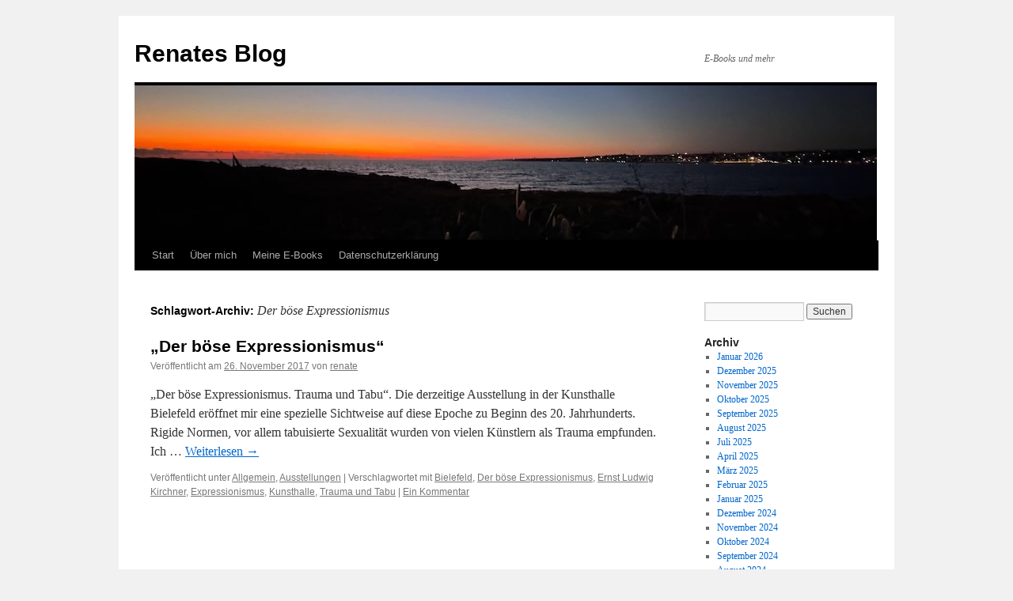

--- FILE ---
content_type: text/html; charset=UTF-8
request_url: https://blog.renatehupfeld.de/tag/der-boese-expressionismus/
body_size: 8944
content:
<!DOCTYPE html>
<html lang="de">
<head>
<meta charset="UTF-8" />
<title>
Der böse Expressionismus | Renates Blog	</title>
<link rel="profile" href="https://gmpg.org/xfn/11" />
<link rel="stylesheet" type="text/css" media="all" href="https://blog.renatehupfeld.de/wp-content/themes/twentyten/style.css?ver=20251202" />
<link rel="pingback" href="https://blog.renatehupfeld.de/xmlrpc.php">
<meta name='robots' content='max-image-preview:large' />
<link rel='dns-prefetch' href='//platform.twitter.com' />
<link rel='dns-prefetch' href='//apis.google.com' />
<link rel="alternate" type="application/rss+xml" title="Renates Blog &raquo; Feed" href="https://blog.renatehupfeld.de/feed/" />
<link rel="alternate" type="application/rss+xml" title="Renates Blog &raquo; Kommentar-Feed" href="https://blog.renatehupfeld.de/comments/feed/" />
<link rel="alternate" type="application/rss+xml" title="Renates Blog &raquo; Der böse Expressionismus Schlagwort-Feed" href="https://blog.renatehupfeld.de/tag/der-boese-expressionismus/feed/" />
<style id='wp-img-auto-sizes-contain-inline-css' type='text/css'>
img:is([sizes=auto i],[sizes^="auto," i]){contain-intrinsic-size:3000px 1500px}
/*# sourceURL=wp-img-auto-sizes-contain-inline-css */
</style>
<link rel='stylesheet' id='tfg_style-css' href='https://blog.renatehupfeld.de/wp-content/plugins/twitter-facebook-google-plusone-share/tfg_style.css?ver=6.9' type='text/css' media='all' />
<link rel='stylesheet' id='twb-open-sans-css' href='https://fonts.googleapis.com/css?family=Open+Sans%3A300%2C400%2C500%2C600%2C700%2C800&#038;display=swap&#038;ver=6.9' type='text/css' media='all' />
<link rel='stylesheet' id='twbbwg-global-css' href='https://blog.renatehupfeld.de/wp-content/plugins/photo-gallery/booster/assets/css/global.css?ver=1.0.0' type='text/css' media='all' />
<link rel='stylesheet' id='pmb_common-css' href='https://blog.renatehupfeld.de/wp-content/plugins/print-my-blog/assets/styles/pmb-common.css?ver=1758446005' type='text/css' media='all' />
<style id='wp-emoji-styles-inline-css' type='text/css'>

	img.wp-smiley, img.emoji {
		display: inline !important;
		border: none !important;
		box-shadow: none !important;
		height: 1em !important;
		width: 1em !important;
		margin: 0 0.07em !important;
		vertical-align: -0.1em !important;
		background: none !important;
		padding: 0 !important;
	}
/*# sourceURL=wp-emoji-styles-inline-css */
</style>
<style id='wp-block-library-inline-css' type='text/css'>
:root{--wp-block-synced-color:#7a00df;--wp-block-synced-color--rgb:122,0,223;--wp-bound-block-color:var(--wp-block-synced-color);--wp-editor-canvas-background:#ddd;--wp-admin-theme-color:#007cba;--wp-admin-theme-color--rgb:0,124,186;--wp-admin-theme-color-darker-10:#006ba1;--wp-admin-theme-color-darker-10--rgb:0,107,160.5;--wp-admin-theme-color-darker-20:#005a87;--wp-admin-theme-color-darker-20--rgb:0,90,135;--wp-admin-border-width-focus:2px}@media (min-resolution:192dpi){:root{--wp-admin-border-width-focus:1.5px}}.wp-element-button{cursor:pointer}:root .has-very-light-gray-background-color{background-color:#eee}:root .has-very-dark-gray-background-color{background-color:#313131}:root .has-very-light-gray-color{color:#eee}:root .has-very-dark-gray-color{color:#313131}:root .has-vivid-green-cyan-to-vivid-cyan-blue-gradient-background{background:linear-gradient(135deg,#00d084,#0693e3)}:root .has-purple-crush-gradient-background{background:linear-gradient(135deg,#34e2e4,#4721fb 50%,#ab1dfe)}:root .has-hazy-dawn-gradient-background{background:linear-gradient(135deg,#faaca8,#dad0ec)}:root .has-subdued-olive-gradient-background{background:linear-gradient(135deg,#fafae1,#67a671)}:root .has-atomic-cream-gradient-background{background:linear-gradient(135deg,#fdd79a,#004a59)}:root .has-nightshade-gradient-background{background:linear-gradient(135deg,#330968,#31cdcf)}:root .has-midnight-gradient-background{background:linear-gradient(135deg,#020381,#2874fc)}:root{--wp--preset--font-size--normal:16px;--wp--preset--font-size--huge:42px}.has-regular-font-size{font-size:1em}.has-larger-font-size{font-size:2.625em}.has-normal-font-size{font-size:var(--wp--preset--font-size--normal)}.has-huge-font-size{font-size:var(--wp--preset--font-size--huge)}.has-text-align-center{text-align:center}.has-text-align-left{text-align:left}.has-text-align-right{text-align:right}.has-fit-text{white-space:nowrap!important}#end-resizable-editor-section{display:none}.aligncenter{clear:both}.items-justified-left{justify-content:flex-start}.items-justified-center{justify-content:center}.items-justified-right{justify-content:flex-end}.items-justified-space-between{justify-content:space-between}.screen-reader-text{border:0;clip-path:inset(50%);height:1px;margin:-1px;overflow:hidden;padding:0;position:absolute;width:1px;word-wrap:normal!important}.screen-reader-text:focus{background-color:#ddd;clip-path:none;color:#444;display:block;font-size:1em;height:auto;left:5px;line-height:normal;padding:15px 23px 14px;text-decoration:none;top:5px;width:auto;z-index:100000}html :where(.has-border-color){border-style:solid}html :where([style*=border-top-color]){border-top-style:solid}html :where([style*=border-right-color]){border-right-style:solid}html :where([style*=border-bottom-color]){border-bottom-style:solid}html :where([style*=border-left-color]){border-left-style:solid}html :where([style*=border-width]){border-style:solid}html :where([style*=border-top-width]){border-top-style:solid}html :where([style*=border-right-width]){border-right-style:solid}html :where([style*=border-bottom-width]){border-bottom-style:solid}html :where([style*=border-left-width]){border-left-style:solid}html :where(img[class*=wp-image-]){height:auto;max-width:100%}:where(figure){margin:0 0 1em}html :where(.is-position-sticky){--wp-admin--admin-bar--position-offset:var(--wp-admin--admin-bar--height,0px)}@media screen and (max-width:600px){html :where(.is-position-sticky){--wp-admin--admin-bar--position-offset:0px}}

/*# sourceURL=wp-block-library-inline-css */
</style><style id='global-styles-inline-css' type='text/css'>
:root{--wp--preset--aspect-ratio--square: 1;--wp--preset--aspect-ratio--4-3: 4/3;--wp--preset--aspect-ratio--3-4: 3/4;--wp--preset--aspect-ratio--3-2: 3/2;--wp--preset--aspect-ratio--2-3: 2/3;--wp--preset--aspect-ratio--16-9: 16/9;--wp--preset--aspect-ratio--9-16: 9/16;--wp--preset--color--black: #000;--wp--preset--color--cyan-bluish-gray: #abb8c3;--wp--preset--color--white: #fff;--wp--preset--color--pale-pink: #f78da7;--wp--preset--color--vivid-red: #cf2e2e;--wp--preset--color--luminous-vivid-orange: #ff6900;--wp--preset--color--luminous-vivid-amber: #fcb900;--wp--preset--color--light-green-cyan: #7bdcb5;--wp--preset--color--vivid-green-cyan: #00d084;--wp--preset--color--pale-cyan-blue: #8ed1fc;--wp--preset--color--vivid-cyan-blue: #0693e3;--wp--preset--color--vivid-purple: #9b51e0;--wp--preset--color--blue: #0066cc;--wp--preset--color--medium-gray: #666;--wp--preset--color--light-gray: #f1f1f1;--wp--preset--gradient--vivid-cyan-blue-to-vivid-purple: linear-gradient(135deg,rgb(6,147,227) 0%,rgb(155,81,224) 100%);--wp--preset--gradient--light-green-cyan-to-vivid-green-cyan: linear-gradient(135deg,rgb(122,220,180) 0%,rgb(0,208,130) 100%);--wp--preset--gradient--luminous-vivid-amber-to-luminous-vivid-orange: linear-gradient(135deg,rgb(252,185,0) 0%,rgb(255,105,0) 100%);--wp--preset--gradient--luminous-vivid-orange-to-vivid-red: linear-gradient(135deg,rgb(255,105,0) 0%,rgb(207,46,46) 100%);--wp--preset--gradient--very-light-gray-to-cyan-bluish-gray: linear-gradient(135deg,rgb(238,238,238) 0%,rgb(169,184,195) 100%);--wp--preset--gradient--cool-to-warm-spectrum: linear-gradient(135deg,rgb(74,234,220) 0%,rgb(151,120,209) 20%,rgb(207,42,186) 40%,rgb(238,44,130) 60%,rgb(251,105,98) 80%,rgb(254,248,76) 100%);--wp--preset--gradient--blush-light-purple: linear-gradient(135deg,rgb(255,206,236) 0%,rgb(152,150,240) 100%);--wp--preset--gradient--blush-bordeaux: linear-gradient(135deg,rgb(254,205,165) 0%,rgb(254,45,45) 50%,rgb(107,0,62) 100%);--wp--preset--gradient--luminous-dusk: linear-gradient(135deg,rgb(255,203,112) 0%,rgb(199,81,192) 50%,rgb(65,88,208) 100%);--wp--preset--gradient--pale-ocean: linear-gradient(135deg,rgb(255,245,203) 0%,rgb(182,227,212) 50%,rgb(51,167,181) 100%);--wp--preset--gradient--electric-grass: linear-gradient(135deg,rgb(202,248,128) 0%,rgb(113,206,126) 100%);--wp--preset--gradient--midnight: linear-gradient(135deg,rgb(2,3,129) 0%,rgb(40,116,252) 100%);--wp--preset--font-size--small: 13px;--wp--preset--font-size--medium: 20px;--wp--preset--font-size--large: 36px;--wp--preset--font-size--x-large: 42px;--wp--preset--spacing--20: 0.44rem;--wp--preset--spacing--30: 0.67rem;--wp--preset--spacing--40: 1rem;--wp--preset--spacing--50: 1.5rem;--wp--preset--spacing--60: 2.25rem;--wp--preset--spacing--70: 3.38rem;--wp--preset--spacing--80: 5.06rem;--wp--preset--shadow--natural: 6px 6px 9px rgba(0, 0, 0, 0.2);--wp--preset--shadow--deep: 12px 12px 50px rgba(0, 0, 0, 0.4);--wp--preset--shadow--sharp: 6px 6px 0px rgba(0, 0, 0, 0.2);--wp--preset--shadow--outlined: 6px 6px 0px -3px rgb(255, 255, 255), 6px 6px rgb(0, 0, 0);--wp--preset--shadow--crisp: 6px 6px 0px rgb(0, 0, 0);}:where(.is-layout-flex){gap: 0.5em;}:where(.is-layout-grid){gap: 0.5em;}body .is-layout-flex{display: flex;}.is-layout-flex{flex-wrap: wrap;align-items: center;}.is-layout-flex > :is(*, div){margin: 0;}body .is-layout-grid{display: grid;}.is-layout-grid > :is(*, div){margin: 0;}:where(.wp-block-columns.is-layout-flex){gap: 2em;}:where(.wp-block-columns.is-layout-grid){gap: 2em;}:where(.wp-block-post-template.is-layout-flex){gap: 1.25em;}:where(.wp-block-post-template.is-layout-grid){gap: 1.25em;}.has-black-color{color: var(--wp--preset--color--black) !important;}.has-cyan-bluish-gray-color{color: var(--wp--preset--color--cyan-bluish-gray) !important;}.has-white-color{color: var(--wp--preset--color--white) !important;}.has-pale-pink-color{color: var(--wp--preset--color--pale-pink) !important;}.has-vivid-red-color{color: var(--wp--preset--color--vivid-red) !important;}.has-luminous-vivid-orange-color{color: var(--wp--preset--color--luminous-vivid-orange) !important;}.has-luminous-vivid-amber-color{color: var(--wp--preset--color--luminous-vivid-amber) !important;}.has-light-green-cyan-color{color: var(--wp--preset--color--light-green-cyan) !important;}.has-vivid-green-cyan-color{color: var(--wp--preset--color--vivid-green-cyan) !important;}.has-pale-cyan-blue-color{color: var(--wp--preset--color--pale-cyan-blue) !important;}.has-vivid-cyan-blue-color{color: var(--wp--preset--color--vivid-cyan-blue) !important;}.has-vivid-purple-color{color: var(--wp--preset--color--vivid-purple) !important;}.has-black-background-color{background-color: var(--wp--preset--color--black) !important;}.has-cyan-bluish-gray-background-color{background-color: var(--wp--preset--color--cyan-bluish-gray) !important;}.has-white-background-color{background-color: var(--wp--preset--color--white) !important;}.has-pale-pink-background-color{background-color: var(--wp--preset--color--pale-pink) !important;}.has-vivid-red-background-color{background-color: var(--wp--preset--color--vivid-red) !important;}.has-luminous-vivid-orange-background-color{background-color: var(--wp--preset--color--luminous-vivid-orange) !important;}.has-luminous-vivid-amber-background-color{background-color: var(--wp--preset--color--luminous-vivid-amber) !important;}.has-light-green-cyan-background-color{background-color: var(--wp--preset--color--light-green-cyan) !important;}.has-vivid-green-cyan-background-color{background-color: var(--wp--preset--color--vivid-green-cyan) !important;}.has-pale-cyan-blue-background-color{background-color: var(--wp--preset--color--pale-cyan-blue) !important;}.has-vivid-cyan-blue-background-color{background-color: var(--wp--preset--color--vivid-cyan-blue) !important;}.has-vivid-purple-background-color{background-color: var(--wp--preset--color--vivid-purple) !important;}.has-black-border-color{border-color: var(--wp--preset--color--black) !important;}.has-cyan-bluish-gray-border-color{border-color: var(--wp--preset--color--cyan-bluish-gray) !important;}.has-white-border-color{border-color: var(--wp--preset--color--white) !important;}.has-pale-pink-border-color{border-color: var(--wp--preset--color--pale-pink) !important;}.has-vivid-red-border-color{border-color: var(--wp--preset--color--vivid-red) !important;}.has-luminous-vivid-orange-border-color{border-color: var(--wp--preset--color--luminous-vivid-orange) !important;}.has-luminous-vivid-amber-border-color{border-color: var(--wp--preset--color--luminous-vivid-amber) !important;}.has-light-green-cyan-border-color{border-color: var(--wp--preset--color--light-green-cyan) !important;}.has-vivid-green-cyan-border-color{border-color: var(--wp--preset--color--vivid-green-cyan) !important;}.has-pale-cyan-blue-border-color{border-color: var(--wp--preset--color--pale-cyan-blue) !important;}.has-vivid-cyan-blue-border-color{border-color: var(--wp--preset--color--vivid-cyan-blue) !important;}.has-vivid-purple-border-color{border-color: var(--wp--preset--color--vivid-purple) !important;}.has-vivid-cyan-blue-to-vivid-purple-gradient-background{background: var(--wp--preset--gradient--vivid-cyan-blue-to-vivid-purple) !important;}.has-light-green-cyan-to-vivid-green-cyan-gradient-background{background: var(--wp--preset--gradient--light-green-cyan-to-vivid-green-cyan) !important;}.has-luminous-vivid-amber-to-luminous-vivid-orange-gradient-background{background: var(--wp--preset--gradient--luminous-vivid-amber-to-luminous-vivid-orange) !important;}.has-luminous-vivid-orange-to-vivid-red-gradient-background{background: var(--wp--preset--gradient--luminous-vivid-orange-to-vivid-red) !important;}.has-very-light-gray-to-cyan-bluish-gray-gradient-background{background: var(--wp--preset--gradient--very-light-gray-to-cyan-bluish-gray) !important;}.has-cool-to-warm-spectrum-gradient-background{background: var(--wp--preset--gradient--cool-to-warm-spectrum) !important;}.has-blush-light-purple-gradient-background{background: var(--wp--preset--gradient--blush-light-purple) !important;}.has-blush-bordeaux-gradient-background{background: var(--wp--preset--gradient--blush-bordeaux) !important;}.has-luminous-dusk-gradient-background{background: var(--wp--preset--gradient--luminous-dusk) !important;}.has-pale-ocean-gradient-background{background: var(--wp--preset--gradient--pale-ocean) !important;}.has-electric-grass-gradient-background{background: var(--wp--preset--gradient--electric-grass) !important;}.has-midnight-gradient-background{background: var(--wp--preset--gradient--midnight) !important;}.has-small-font-size{font-size: var(--wp--preset--font-size--small) !important;}.has-medium-font-size{font-size: var(--wp--preset--font-size--medium) !important;}.has-large-font-size{font-size: var(--wp--preset--font-size--large) !important;}.has-x-large-font-size{font-size: var(--wp--preset--font-size--x-large) !important;}
/*# sourceURL=global-styles-inline-css */
</style>

<style id='classic-theme-styles-inline-css' type='text/css'>
/*! This file is auto-generated */
.wp-block-button__link{color:#fff;background-color:#32373c;border-radius:9999px;box-shadow:none;text-decoration:none;padding:calc(.667em + 2px) calc(1.333em + 2px);font-size:1.125em}.wp-block-file__button{background:#32373c;color:#fff;text-decoration:none}
/*# sourceURL=/wp-includes/css/classic-themes.min.css */
</style>
<link rel='stylesheet' id='bwg_fonts-css' href='https://blog.renatehupfeld.de/wp-content/plugins/photo-gallery/css/bwg-fonts/fonts.css?ver=0.0.1' type='text/css' media='all' />
<link rel='stylesheet' id='sumoselect-css' href='https://blog.renatehupfeld.de/wp-content/plugins/photo-gallery/css/sumoselect.min.css?ver=3.4.6' type='text/css' media='all' />
<link rel='stylesheet' id='mCustomScrollbar-css' href='https://blog.renatehupfeld.de/wp-content/plugins/photo-gallery/css/jquery.mCustomScrollbar.min.css?ver=3.1.5' type='text/css' media='all' />
<link rel='stylesheet' id='bwg_frontend-css' href='https://blog.renatehupfeld.de/wp-content/plugins/photo-gallery/css/styles.min.css?ver=1.8.35' type='text/css' media='all' />
<link rel='stylesheet' id='twentyten-block-style-css' href='https://blog.renatehupfeld.de/wp-content/themes/twentyten/blocks.css?ver=20250220' type='text/css' media='all' />
<script type="text/javascript" src="https://blog.renatehupfeld.de/wp-includes/js/jquery/jquery.min.js?ver=3.7.1" id="jquery-core-js"></script>
<script type="text/javascript" src="https://blog.renatehupfeld.de/wp-includes/js/jquery/jquery-migrate.min.js?ver=3.4.1" id="jquery-migrate-js"></script>
<script type="text/javascript" src="https://blog.renatehupfeld.de/wp-content/plugins/photo-gallery/booster/assets/js/circle-progress.js?ver=1.2.2" id="twbbwg-circle-js"></script>
<script type="text/javascript" id="twbbwg-global-js-extra">
/* <![CDATA[ */
var twb = {"nonce":"b3e4078243","ajax_url":"https://blog.renatehupfeld.de/wp-admin/admin-ajax.php","plugin_url":"https://blog.renatehupfeld.de/wp-content/plugins/photo-gallery/booster","href":"https://blog.renatehupfeld.de/wp-admin/admin.php?page=twbbwg_photo-gallery"};
var twb = {"nonce":"b3e4078243","ajax_url":"https://blog.renatehupfeld.de/wp-admin/admin-ajax.php","plugin_url":"https://blog.renatehupfeld.de/wp-content/plugins/photo-gallery/booster","href":"https://blog.renatehupfeld.de/wp-admin/admin.php?page=twbbwg_photo-gallery"};
//# sourceURL=twbbwg-global-js-extra
/* ]]> */
</script>
<script type="text/javascript" src="https://blog.renatehupfeld.de/wp-content/plugins/photo-gallery/booster/assets/js/global.js?ver=1.0.0" id="twbbwg-global-js"></script>
<script type="text/javascript" src="https://blog.renatehupfeld.de/wp-content/plugins/photo-gallery/js/jquery.sumoselect.min.js?ver=3.4.6" id="sumoselect-js"></script>
<script type="text/javascript" src="https://blog.renatehupfeld.de/wp-content/plugins/photo-gallery/js/tocca.min.js?ver=2.0.9" id="bwg_mobile-js"></script>
<script type="text/javascript" src="https://blog.renatehupfeld.de/wp-content/plugins/photo-gallery/js/jquery.mCustomScrollbar.concat.min.js?ver=3.1.5" id="mCustomScrollbar-js"></script>
<script type="text/javascript" src="https://blog.renatehupfeld.de/wp-content/plugins/photo-gallery/js/jquery.fullscreen.min.js?ver=0.6.0" id="jquery-fullscreen-js"></script>
<script type="text/javascript" id="bwg_frontend-js-extra">
/* <![CDATA[ */
var bwg_objectsL10n = {"bwg_field_required":"Feld ist erforderlich.","bwg_mail_validation":"Dies ist keine g\u00fcltige E-Mail-Adresse.","bwg_search_result":"Es gibt keine Bilder, die deiner Suche entsprechen.","bwg_select_tag":"Select Tag","bwg_order_by":"Order By","bwg_search":"Suchen","bwg_show_ecommerce":"Show Ecommerce","bwg_hide_ecommerce":"Hide Ecommerce","bwg_show_comments":"Kommentare anzeigen","bwg_hide_comments":"Kommentare ausblenden","bwg_restore":"Wiederherstellen","bwg_maximize":"Maximieren","bwg_fullscreen":"Vollbild","bwg_exit_fullscreen":"Vollbild verlassen","bwg_search_tag":"SEARCH...","bwg_tag_no_match":"No tags found","bwg_all_tags_selected":"All tags selected","bwg_tags_selected":"tags selected","play":"Wiedergeben","pause":"Pause","is_pro":"","bwg_play":"Wiedergeben","bwg_pause":"Pause","bwg_hide_info":"Info ausblenden","bwg_show_info":"Info anzeigen","bwg_hide_rating":"Hide rating","bwg_show_rating":"Show rating","ok":"Ok","cancel":"Cancel","select_all":"Select all","lazy_load":"0","lazy_loader":"https://blog.renatehupfeld.de/wp-content/plugins/photo-gallery/images/ajax_loader.png","front_ajax":"0","bwg_tag_see_all":"see all tags","bwg_tag_see_less":"see less tags"};
//# sourceURL=bwg_frontend-js-extra
/* ]]> */
</script>
<script type="text/javascript" src="https://blog.renatehupfeld.de/wp-content/plugins/photo-gallery/js/scripts.min.js?ver=1.8.35" id="bwg_frontend-js"></script>
<link rel="https://api.w.org/" href="https://blog.renatehupfeld.de/wp-json/" /><link rel="alternate" title="JSON" type="application/json" href="https://blog.renatehupfeld.de/wp-json/wp/v2/tags/1133" /><link rel="EditURI" type="application/rsd+xml" title="RSD" href="https://blog.renatehupfeld.de/xmlrpc.php?rsd" />
<meta name="generator" content="WordPress 6.9" />


<!-- Facebook Like Thumbnail -->
<link rel="image_src" href="https://blog.renatehupfeld.de/wp-content/uploads/2017/11/BielefeldExpressionismus4.jpg" />
<!-- End Facebook Like Thumbnail -->

</head>

<body class="archive tag tag-der-boese-expressionismus tag-1133 wp-theme-twentyten">
<div id="wrapper" class="hfeed">
		<a href="#content" class="screen-reader-text skip-link">Zum Inhalt springen</a>
	<div id="header">
		<div id="masthead">
			<div id="branding" role="banner">
									<div id="site-title">
						<span>
							<a href="https://blog.renatehupfeld.de/" rel="home" >Renates Blog</a>
						</span>
					</div>
										<div id="site-description">E-Books und mehr</div>
					<img src="https://blog.renatehupfeld.de/wp-content/uploads/2025/10/banner-david.jpg" width="938" height="195" alt="Renates Blog" srcset="https://blog.renatehupfeld.de/wp-content/uploads/2025/10/banner-david.jpg 938w, https://blog.renatehupfeld.de/wp-content/uploads/2025/10/banner-david-300x62.jpg 300w, https://blog.renatehupfeld.de/wp-content/uploads/2025/10/banner-david-768x160.jpg 768w" sizes="(max-width: 938px) 100vw, 938px" decoding="async" fetchpriority="high" />			</div><!-- #branding -->

			<div id="access" role="navigation">
				<div class="menu"><ul>
<li ><a href="https://blog.renatehupfeld.de/">Start</a></li><li class="page_item page-item-11"><a href="https://blog.renatehupfeld.de/uber-mich/">Über mich</a></li>
<li class="page_item page-item-2"><a href="https://blog.renatehupfeld.de/ebooks/">Meine E-Books</a></li>
<li class="page_item page-item-11556"><a href="https://blog.renatehupfeld.de/datenschutzerklaerung/">Datenschutzerklärung</a></li>
</ul></div>
			</div><!-- #access -->
		</div><!-- #masthead -->
	</div><!-- #header -->

	<div id="main">

		<div id="container">
			<div id="content" role="main">

				<h1 class="page-title">
				Schlagwort-Archiv: <span>Der böse Expressionismus</span>				</h1>

				



	
			<div id="post-10409" class="post-10409 post type-post status-publish format-standard has-post-thumbnail hentry category-allgemein category-ausstellungen tag-bielefeld tag-der-boese-expressionismus tag-ernst-ludwig-kirchner tag-expressionismus tag-kunsthalle tag-trauma-und-tabu">
			<h2 class="entry-title"><a href="https://blog.renatehupfeld.de/2017/11/26/der-boese-expressionismus/" rel="bookmark">&#8222;Der böse Expressionismus&#8220;</a></h2>

			<div class="entry-meta">
				<span class="meta-prep meta-prep-author">Veröffentlicht am</span> <a href="https://blog.renatehupfeld.de/2017/11/26/der-boese-expressionismus/" title="23:37" rel="bookmark"><span class="entry-date">26. November 2017</span></a> <span class="meta-sep">von</span> <span class="author vcard"><a class="url fn n" href="https://blog.renatehupfeld.de/author/renate/" title="Alle Beiträge von renate anzeigen">renate</a></span>			</div><!-- .entry-meta -->

					<div class="entry-summary">
				<p>&#8222;Der böse Expressionismus. Trauma und Tabu&#8220;. Die derzeitige Ausstellung in der Kunsthalle Bielefeld eröffnet mir eine spezielle Sichtweise auf diese Epoche zu Beginn des 20. Jahrhunderts. Rigide Normen, vor allem tabuisierte Sexualität wurden von vielen Künstlern als Trauma empfunden. Ich &hellip; <a href="https://blog.renatehupfeld.de/2017/11/26/der-boese-expressionismus/">Weiterlesen <span class="meta-nav">&rarr;</span></a></p>
			</div><!-- .entry-summary -->
	
			<div class="entry-utility">
									<span class="cat-links">
						<span class="entry-utility-prep entry-utility-prep-cat-links">Veröffentlicht unter</span> <a href="https://blog.renatehupfeld.de/category/allgemein/" rel="category tag">Allgemein</a>, <a href="https://blog.renatehupfeld.de/category/allgemein/ausstellungen/" rel="category tag">Ausstellungen</a>					</span>
					<span class="meta-sep">|</span>
				
								<span class="tag-links">
					<span class="entry-utility-prep entry-utility-prep-tag-links">Verschlagwortet mit</span> <a href="https://blog.renatehupfeld.de/tag/bielefeld/" rel="tag">Bielefeld</a>, <a href="https://blog.renatehupfeld.de/tag/der-boese-expressionismus/" rel="tag">Der böse Expressionismus</a>, <a href="https://blog.renatehupfeld.de/tag/ernst-ludwig-kirchner/" rel="tag">Ernst Ludwig Kirchner</a>, <a href="https://blog.renatehupfeld.de/tag/expressionismus/" rel="tag">Expressionismus</a>, <a href="https://blog.renatehupfeld.de/tag/kunsthalle/" rel="tag">Kunsthalle</a>, <a href="https://blog.renatehupfeld.de/tag/trauma-und-tabu/" rel="tag">Trauma und Tabu</a>				</span>
				<span class="meta-sep">|</span>
				
				<span class="comments-link"><a href="https://blog.renatehupfeld.de/2017/11/26/der-boese-expressionismus/#comments">Ein Kommentar</a></span>

							</div><!-- .entry-utility -->
		</div><!-- #post-10409 -->

		
	

			</div><!-- #content -->
		</div><!-- #container -->


		<div id="primary" class="widget-area" role="complementary">
			<ul class="xoxo">


			<li id="search" class="widget-container widget_search">
				<form role="search" method="get" id="searchform" class="searchform" action="https://blog.renatehupfeld.de/">
				<div>
					<label class="screen-reader-text" for="s">Suche nach:</label>
					<input type="text" value="" name="s" id="s" />
					<input type="submit" id="searchsubmit" value="Suchen" />
				</div>
			</form>			</li>

			<li id="archives" class="widget-container">
				<h3 class="widget-title">Archiv</h3>
				<ul>
						<li><a href='https://blog.renatehupfeld.de/2026/01/'>Januar 2026</a></li>
	<li><a href='https://blog.renatehupfeld.de/2025/12/'>Dezember 2025</a></li>
	<li><a href='https://blog.renatehupfeld.de/2025/11/'>November 2025</a></li>
	<li><a href='https://blog.renatehupfeld.de/2025/10/'>Oktober 2025</a></li>
	<li><a href='https://blog.renatehupfeld.de/2025/09/'>September 2025</a></li>
	<li><a href='https://blog.renatehupfeld.de/2025/08/'>August 2025</a></li>
	<li><a href='https://blog.renatehupfeld.de/2025/07/'>Juli 2025</a></li>
	<li><a href='https://blog.renatehupfeld.de/2025/04/'>April 2025</a></li>
	<li><a href='https://blog.renatehupfeld.de/2025/03/'>März 2025</a></li>
	<li><a href='https://blog.renatehupfeld.de/2025/02/'>Februar 2025</a></li>
	<li><a href='https://blog.renatehupfeld.de/2025/01/'>Januar 2025</a></li>
	<li><a href='https://blog.renatehupfeld.de/2024/12/'>Dezember 2024</a></li>
	<li><a href='https://blog.renatehupfeld.de/2024/11/'>November 2024</a></li>
	<li><a href='https://blog.renatehupfeld.de/2024/10/'>Oktober 2024</a></li>
	<li><a href='https://blog.renatehupfeld.de/2024/09/'>September 2024</a></li>
	<li><a href='https://blog.renatehupfeld.de/2024/08/'>August 2024</a></li>
	<li><a href='https://blog.renatehupfeld.de/2024/07/'>Juli 2024</a></li>
	<li><a href='https://blog.renatehupfeld.de/2024/06/'>Juni 2024</a></li>
	<li><a href='https://blog.renatehupfeld.de/2024/05/'>Mai 2024</a></li>
	<li><a href='https://blog.renatehupfeld.de/2024/04/'>April 2024</a></li>
	<li><a href='https://blog.renatehupfeld.de/2024/03/'>März 2024</a></li>
	<li><a href='https://blog.renatehupfeld.de/2024/02/'>Februar 2024</a></li>
	<li><a href='https://blog.renatehupfeld.de/2024/01/'>Januar 2024</a></li>
	<li><a href='https://blog.renatehupfeld.de/2023/12/'>Dezember 2023</a></li>
	<li><a href='https://blog.renatehupfeld.de/2023/11/'>November 2023</a></li>
	<li><a href='https://blog.renatehupfeld.de/2023/10/'>Oktober 2023</a></li>
	<li><a href='https://blog.renatehupfeld.de/2023/09/'>September 2023</a></li>
	<li><a href='https://blog.renatehupfeld.de/2023/08/'>August 2023</a></li>
	<li><a href='https://blog.renatehupfeld.de/2023/07/'>Juli 2023</a></li>
	<li><a href='https://blog.renatehupfeld.de/2023/06/'>Juni 2023</a></li>
	<li><a href='https://blog.renatehupfeld.de/2023/05/'>Mai 2023</a></li>
	<li><a href='https://blog.renatehupfeld.de/2023/04/'>April 2023</a></li>
	<li><a href='https://blog.renatehupfeld.de/2023/03/'>März 2023</a></li>
	<li><a href='https://blog.renatehupfeld.de/2023/02/'>Februar 2023</a></li>
	<li><a href='https://blog.renatehupfeld.de/2023/01/'>Januar 2023</a></li>
	<li><a href='https://blog.renatehupfeld.de/2022/12/'>Dezember 2022</a></li>
	<li><a href='https://blog.renatehupfeld.de/2022/11/'>November 2022</a></li>
	<li><a href='https://blog.renatehupfeld.de/2022/10/'>Oktober 2022</a></li>
	<li><a href='https://blog.renatehupfeld.de/2022/09/'>September 2022</a></li>
	<li><a href='https://blog.renatehupfeld.de/2022/08/'>August 2022</a></li>
	<li><a href='https://blog.renatehupfeld.de/2022/07/'>Juli 2022</a></li>
	<li><a href='https://blog.renatehupfeld.de/2022/06/'>Juni 2022</a></li>
	<li><a href='https://blog.renatehupfeld.de/2022/05/'>Mai 2022</a></li>
	<li><a href='https://blog.renatehupfeld.de/2022/04/'>April 2022</a></li>
	<li><a href='https://blog.renatehupfeld.de/2022/03/'>März 2022</a></li>
	<li><a href='https://blog.renatehupfeld.de/2022/02/'>Februar 2022</a></li>
	<li><a href='https://blog.renatehupfeld.de/2022/01/'>Januar 2022</a></li>
	<li><a href='https://blog.renatehupfeld.de/2021/12/'>Dezember 2021</a></li>
	<li><a href='https://blog.renatehupfeld.de/2021/11/'>November 2021</a></li>
	<li><a href='https://blog.renatehupfeld.de/2021/10/'>Oktober 2021</a></li>
	<li><a href='https://blog.renatehupfeld.de/2021/09/'>September 2021</a></li>
	<li><a href='https://blog.renatehupfeld.de/2021/08/'>August 2021</a></li>
	<li><a href='https://blog.renatehupfeld.de/2021/07/'>Juli 2021</a></li>
	<li><a href='https://blog.renatehupfeld.de/2021/06/'>Juni 2021</a></li>
	<li><a href='https://blog.renatehupfeld.de/2021/05/'>Mai 2021</a></li>
	<li><a href='https://blog.renatehupfeld.de/2021/03/'>März 2021</a></li>
	<li><a href='https://blog.renatehupfeld.de/2021/02/'>Februar 2021</a></li>
	<li><a href='https://blog.renatehupfeld.de/2021/01/'>Januar 2021</a></li>
	<li><a href='https://blog.renatehupfeld.de/2020/12/'>Dezember 2020</a></li>
	<li><a href='https://blog.renatehupfeld.de/2020/11/'>November 2020</a></li>
	<li><a href='https://blog.renatehupfeld.de/2020/10/'>Oktober 2020</a></li>
	<li><a href='https://blog.renatehupfeld.de/2020/09/'>September 2020</a></li>
	<li><a href='https://blog.renatehupfeld.de/2020/08/'>August 2020</a></li>
	<li><a href='https://blog.renatehupfeld.de/2020/07/'>Juli 2020</a></li>
	<li><a href='https://blog.renatehupfeld.de/2020/06/'>Juni 2020</a></li>
	<li><a href='https://blog.renatehupfeld.de/2020/05/'>Mai 2020</a></li>
	<li><a href='https://blog.renatehupfeld.de/2020/04/'>April 2020</a></li>
	<li><a href='https://blog.renatehupfeld.de/2020/03/'>März 2020</a></li>
	<li><a href='https://blog.renatehupfeld.de/2020/02/'>Februar 2020</a></li>
	<li><a href='https://blog.renatehupfeld.de/2020/01/'>Januar 2020</a></li>
	<li><a href='https://blog.renatehupfeld.de/2019/12/'>Dezember 2019</a></li>
	<li><a href='https://blog.renatehupfeld.de/2019/11/'>November 2019</a></li>
	<li><a href='https://blog.renatehupfeld.de/2019/10/'>Oktober 2019</a></li>
	<li><a href='https://blog.renatehupfeld.de/2019/09/'>September 2019</a></li>
	<li><a href='https://blog.renatehupfeld.de/2019/08/'>August 2019</a></li>
	<li><a href='https://blog.renatehupfeld.de/2019/07/'>Juli 2019</a></li>
	<li><a href='https://blog.renatehupfeld.de/2019/06/'>Juni 2019</a></li>
	<li><a href='https://blog.renatehupfeld.de/2019/05/'>Mai 2019</a></li>
	<li><a href='https://blog.renatehupfeld.de/2019/04/'>April 2019</a></li>
	<li><a href='https://blog.renatehupfeld.de/2019/03/'>März 2019</a></li>
	<li><a href='https://blog.renatehupfeld.de/2019/02/'>Februar 2019</a></li>
	<li><a href='https://blog.renatehupfeld.de/2019/01/'>Januar 2019</a></li>
	<li><a href='https://blog.renatehupfeld.de/2018/12/'>Dezember 2018</a></li>
	<li><a href='https://blog.renatehupfeld.de/2018/11/'>November 2018</a></li>
	<li><a href='https://blog.renatehupfeld.de/2018/10/'>Oktober 2018</a></li>
	<li><a href='https://blog.renatehupfeld.de/2018/09/'>September 2018</a></li>
	<li><a href='https://blog.renatehupfeld.de/2018/08/'>August 2018</a></li>
	<li><a href='https://blog.renatehupfeld.de/2018/07/'>Juli 2018</a></li>
	<li><a href='https://blog.renatehupfeld.de/2018/06/'>Juni 2018</a></li>
	<li><a href='https://blog.renatehupfeld.de/2018/05/'>Mai 2018</a></li>
	<li><a href='https://blog.renatehupfeld.de/2018/04/'>April 2018</a></li>
	<li><a href='https://blog.renatehupfeld.de/2018/03/'>März 2018</a></li>
	<li><a href='https://blog.renatehupfeld.de/2018/02/'>Februar 2018</a></li>
	<li><a href='https://blog.renatehupfeld.de/2018/01/'>Januar 2018</a></li>
	<li><a href='https://blog.renatehupfeld.de/2017/12/'>Dezember 2017</a></li>
	<li><a href='https://blog.renatehupfeld.de/2017/11/'>November 2017</a></li>
	<li><a href='https://blog.renatehupfeld.de/2017/10/'>Oktober 2017</a></li>
	<li><a href='https://blog.renatehupfeld.de/2017/09/'>September 2017</a></li>
	<li><a href='https://blog.renatehupfeld.de/2017/08/'>August 2017</a></li>
	<li><a href='https://blog.renatehupfeld.de/2017/07/'>Juli 2017</a></li>
	<li><a href='https://blog.renatehupfeld.de/2017/06/'>Juni 2017</a></li>
	<li><a href='https://blog.renatehupfeld.de/2017/05/'>Mai 2017</a></li>
	<li><a href='https://blog.renatehupfeld.de/2017/04/'>April 2017</a></li>
	<li><a href='https://blog.renatehupfeld.de/2017/03/'>März 2017</a></li>
	<li><a href='https://blog.renatehupfeld.de/2017/02/'>Februar 2017</a></li>
	<li><a href='https://blog.renatehupfeld.de/2017/01/'>Januar 2017</a></li>
	<li><a href='https://blog.renatehupfeld.de/2016/12/'>Dezember 2016</a></li>
	<li><a href='https://blog.renatehupfeld.de/2016/11/'>November 2016</a></li>
	<li><a href='https://blog.renatehupfeld.de/2016/10/'>Oktober 2016</a></li>
	<li><a href='https://blog.renatehupfeld.de/2016/08/'>August 2016</a></li>
	<li><a href='https://blog.renatehupfeld.de/2016/06/'>Juni 2016</a></li>
	<li><a href='https://blog.renatehupfeld.de/2016/05/'>Mai 2016</a></li>
	<li><a href='https://blog.renatehupfeld.de/2016/03/'>März 2016</a></li>
	<li><a href='https://blog.renatehupfeld.de/2016/02/'>Februar 2016</a></li>
	<li><a href='https://blog.renatehupfeld.de/2016/01/'>Januar 2016</a></li>
	<li><a href='https://blog.renatehupfeld.de/2015/12/'>Dezember 2015</a></li>
	<li><a href='https://blog.renatehupfeld.de/2015/11/'>November 2015</a></li>
	<li><a href='https://blog.renatehupfeld.de/2015/10/'>Oktober 2015</a></li>
	<li><a href='https://blog.renatehupfeld.de/2015/09/'>September 2015</a></li>
	<li><a href='https://blog.renatehupfeld.de/2015/08/'>August 2015</a></li>
	<li><a href='https://blog.renatehupfeld.de/2015/07/'>Juli 2015</a></li>
	<li><a href='https://blog.renatehupfeld.de/2015/06/'>Juni 2015</a></li>
	<li><a href='https://blog.renatehupfeld.de/2015/05/'>Mai 2015</a></li>
	<li><a href='https://blog.renatehupfeld.de/2015/04/'>April 2015</a></li>
	<li><a href='https://blog.renatehupfeld.de/2015/03/'>März 2015</a></li>
	<li><a href='https://blog.renatehupfeld.de/2015/02/'>Februar 2015</a></li>
	<li><a href='https://blog.renatehupfeld.de/2015/01/'>Januar 2015</a></li>
	<li><a href='https://blog.renatehupfeld.de/2014/12/'>Dezember 2014</a></li>
	<li><a href='https://blog.renatehupfeld.de/2014/11/'>November 2014</a></li>
	<li><a href='https://blog.renatehupfeld.de/2014/10/'>Oktober 2014</a></li>
	<li><a href='https://blog.renatehupfeld.de/2014/09/'>September 2014</a></li>
	<li><a href='https://blog.renatehupfeld.de/2014/08/'>August 2014</a></li>
	<li><a href='https://blog.renatehupfeld.de/2014/07/'>Juli 2014</a></li>
	<li><a href='https://blog.renatehupfeld.de/2014/06/'>Juni 2014</a></li>
	<li><a href='https://blog.renatehupfeld.de/2014/05/'>Mai 2014</a></li>
	<li><a href='https://blog.renatehupfeld.de/2014/01/'>Januar 2014</a></li>
	<li><a href='https://blog.renatehupfeld.de/2013/12/'>Dezember 2013</a></li>
	<li><a href='https://blog.renatehupfeld.de/2013/10/'>Oktober 2013</a></li>
	<li><a href='https://blog.renatehupfeld.de/2013/09/'>September 2013</a></li>
	<li><a href='https://blog.renatehupfeld.de/2013/08/'>August 2013</a></li>
	<li><a href='https://blog.renatehupfeld.de/2013/07/'>Juli 2013</a></li>
	<li><a href='https://blog.renatehupfeld.de/2013/06/'>Juni 2013</a></li>
	<li><a href='https://blog.renatehupfeld.de/2013/05/'>Mai 2013</a></li>
	<li><a href='https://blog.renatehupfeld.de/2013/04/'>April 2013</a></li>
	<li><a href='https://blog.renatehupfeld.de/2013/03/'>März 2013</a></li>
	<li><a href='https://blog.renatehupfeld.de/2013/02/'>Februar 2013</a></li>
	<li><a href='https://blog.renatehupfeld.de/2013/01/'>Januar 2013</a></li>
	<li><a href='https://blog.renatehupfeld.de/2012/12/'>Dezember 2012</a></li>
	<li><a href='https://blog.renatehupfeld.de/2012/11/'>November 2012</a></li>
	<li><a href='https://blog.renatehupfeld.de/2012/10/'>Oktober 2012</a></li>
	<li><a href='https://blog.renatehupfeld.de/2012/09/'>September 2012</a></li>
	<li><a href='https://blog.renatehupfeld.de/2012/08/'>August 2012</a></li>
				</ul>
			</li>

			<li id="meta" class="widget-container">
				<h3 class="widget-title">Meta</h3>
				<ul>
										<li><a href="https://blog.renatehupfeld.de/wp-login.php">Anmelden</a></li>
									</ul>
			</li>

					</ul>
		</div><!-- #primary .widget-area -->

	</div><!-- #main -->

	<div id="footer" role="contentinfo">
		<div id="colophon">



			<div id="site-info">
				<a href="https://blog.renatehupfeld.de/" rel="home">
					Renates Blog				</a>
				<span role="separator" aria-hidden="true"></span><a class="privacy-policy-link" href="https://blog.renatehupfeld.de/datenschutzerklaerung/" rel="privacy-policy">Datenschutzerklärung</a>			</div><!-- #site-info -->

			<div id="site-generator">
								<a href="https://de.wordpress.org/" class="imprint" title="Eine semantische, persönliche Publikationsplattform">
					Mit Stolz präsentiert von WordPress.				</a>
			</div><!-- #site-generator -->

		</div><!-- #colophon -->
	</div><!-- #footer -->

</div><!-- #wrapper -->

<script type="speculationrules">
{"prefetch":[{"source":"document","where":{"and":[{"href_matches":"/*"},{"not":{"href_matches":["/wp-*.php","/wp-admin/*","/wp-content/uploads/*","/wp-content/*","/wp-content/plugins/*","/wp-content/themes/twentyten/*","/*\\?(.+)"]}},{"not":{"selector_matches":"a[rel~=\"nofollow\"]"}},{"not":{"selector_matches":".no-prefetch, .no-prefetch a"}}]},"eagerness":"conservative"}]}
</script>
<!-- Matomo -->
<script>
  var _paq = window._paq = window._paq || [];
  /* tracker methods like "setCustomDimension" should be called before "trackPageView" */
  _paq.push(['trackPageView']);
  _paq.push(['enableLinkTracking']);
  (function() {
    var u="//www.bankerheide.de/piwik/";
    _paq.push(['setTrackerUrl', u+'piwik.php']);
    _paq.push(['setSiteId', '1']);
    var d=document, g=d.createElement('script'), s=d.getElementsByTagName('script')[0];
    g.async=true; g.src=u+'piwik.js'; s.parentNode.insertBefore(g,s);
  })();
</script>
<!-- End Matomo Code -->
<script type="text/javascript" src="https://platform.twitter.com/widgets.js?ver=6.9" id="twitter_facebook_share_twitter-js"></script>
<script type="text/javascript" src="https://apis.google.com/js/plusone.js?ver=6.9" id="twitter_facebook_share_google-js"></script>
<script id="wp-emoji-settings" type="application/json">
{"baseUrl":"https://s.w.org/images/core/emoji/17.0.2/72x72/","ext":".png","svgUrl":"https://s.w.org/images/core/emoji/17.0.2/svg/","svgExt":".svg","source":{"concatemoji":"https://blog.renatehupfeld.de/wp-includes/js/wp-emoji-release.min.js?ver=6.9"}}
</script>
<script type="module">
/* <![CDATA[ */
/*! This file is auto-generated */
const a=JSON.parse(document.getElementById("wp-emoji-settings").textContent),o=(window._wpemojiSettings=a,"wpEmojiSettingsSupports"),s=["flag","emoji"];function i(e){try{var t={supportTests:e,timestamp:(new Date).valueOf()};sessionStorage.setItem(o,JSON.stringify(t))}catch(e){}}function c(e,t,n){e.clearRect(0,0,e.canvas.width,e.canvas.height),e.fillText(t,0,0);t=new Uint32Array(e.getImageData(0,0,e.canvas.width,e.canvas.height).data);e.clearRect(0,0,e.canvas.width,e.canvas.height),e.fillText(n,0,0);const a=new Uint32Array(e.getImageData(0,0,e.canvas.width,e.canvas.height).data);return t.every((e,t)=>e===a[t])}function p(e,t){e.clearRect(0,0,e.canvas.width,e.canvas.height),e.fillText(t,0,0);var n=e.getImageData(16,16,1,1);for(let e=0;e<n.data.length;e++)if(0!==n.data[e])return!1;return!0}function u(e,t,n,a){switch(t){case"flag":return n(e,"\ud83c\udff3\ufe0f\u200d\u26a7\ufe0f","\ud83c\udff3\ufe0f\u200b\u26a7\ufe0f")?!1:!n(e,"\ud83c\udde8\ud83c\uddf6","\ud83c\udde8\u200b\ud83c\uddf6")&&!n(e,"\ud83c\udff4\udb40\udc67\udb40\udc62\udb40\udc65\udb40\udc6e\udb40\udc67\udb40\udc7f","\ud83c\udff4\u200b\udb40\udc67\u200b\udb40\udc62\u200b\udb40\udc65\u200b\udb40\udc6e\u200b\udb40\udc67\u200b\udb40\udc7f");case"emoji":return!a(e,"\ud83e\u1fac8")}return!1}function f(e,t,n,a){let r;const o=(r="undefined"!=typeof WorkerGlobalScope&&self instanceof WorkerGlobalScope?new OffscreenCanvas(300,150):document.createElement("canvas")).getContext("2d",{willReadFrequently:!0}),s=(o.textBaseline="top",o.font="600 32px Arial",{});return e.forEach(e=>{s[e]=t(o,e,n,a)}),s}function r(e){var t=document.createElement("script");t.src=e,t.defer=!0,document.head.appendChild(t)}a.supports={everything:!0,everythingExceptFlag:!0},new Promise(t=>{let n=function(){try{var e=JSON.parse(sessionStorage.getItem(o));if("object"==typeof e&&"number"==typeof e.timestamp&&(new Date).valueOf()<e.timestamp+604800&&"object"==typeof e.supportTests)return e.supportTests}catch(e){}return null}();if(!n){if("undefined"!=typeof Worker&&"undefined"!=typeof OffscreenCanvas&&"undefined"!=typeof URL&&URL.createObjectURL&&"undefined"!=typeof Blob)try{var e="postMessage("+f.toString()+"("+[JSON.stringify(s),u.toString(),c.toString(),p.toString()].join(",")+"));",a=new Blob([e],{type:"text/javascript"});const r=new Worker(URL.createObjectURL(a),{name:"wpTestEmojiSupports"});return void(r.onmessage=e=>{i(n=e.data),r.terminate(),t(n)})}catch(e){}i(n=f(s,u,c,p))}t(n)}).then(e=>{for(const n in e)a.supports[n]=e[n],a.supports.everything=a.supports.everything&&a.supports[n],"flag"!==n&&(a.supports.everythingExceptFlag=a.supports.everythingExceptFlag&&a.supports[n]);var t;a.supports.everythingExceptFlag=a.supports.everythingExceptFlag&&!a.supports.flag,a.supports.everything||((t=a.source||{}).concatemoji?r(t.concatemoji):t.wpemoji&&t.twemoji&&(r(t.twemoji),r(t.wpemoji)))});
//# sourceURL=https://blog.renatehupfeld.de/wp-includes/js/wp-emoji-loader.min.js
/* ]]> */
</script>
</body>
</html>
